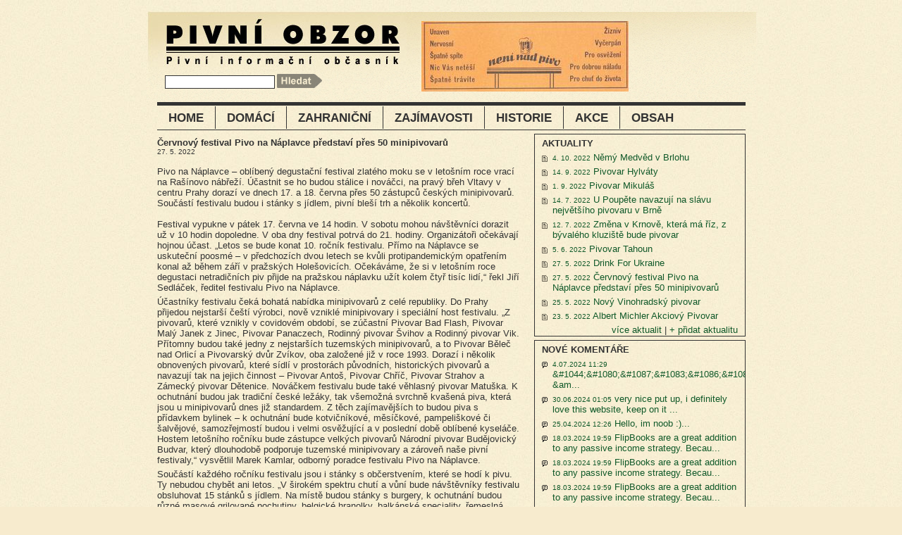

--- FILE ---
content_type: text/html; charset=iso-8859-2
request_url: http://www.pivniobzor.cz/aktuality/19011-cervnovy-festival-pivo-na-naplavce-predstavi-pres-50-minipivovaru/
body_size: 6861
content:
<!DOCTYPE html PUBLIC "-//W3C//DTD XHTML 1.0 Transitional//EN" "http://www.w3.org/TR/xhtml1/DTD/xhtml1-transitional.dtd"><html xmlns="http://www.w3.org/1999/xhtml"><head><link rel='alternate' type='application/rss+xml' title='Pivní obzor (novinky, RSS 0.91)' href='http://www.pivniobzor.cz/rss_novinky.php' /><link rel="stylesheet" type="text/css" media="screen" href="/themes/default/style.css" /> <!--[if lte IE 7]> <link rel="stylesheet" type="text/css" media="all" href="/themes/default/styleIE7.css" /> <![endif]--> <!--[if lte IE 6]> <link rel="stylesheet" type="text/css" media="all" href="/themes/default/styleIE6.css" /> <![endif]--> <link rel="stylesheet" type="text/css" media="print" href="/themes/default/print.css" /> <link rel="stylesheet" type="text/css" href="/themes/default/lightbox.css" media="screen" /><meta http-equiv="Content-Type" content="text/html; charset=iso-8859-2" /><meta name="Generator" content="RS Maxsoft (http://redakcni-system.maxsoft.cz)" /><meta name="description" content="Nějaký popis firmy" /><meta name="keywords" content="Několik, klíčových, slov" /><meta name="author" content="Maxsoft.cz - martin@maxsoft.cz"/><meta name="robots" content="index, follow" /><meta name="googlebot" content="index, follow" /><title>AKTUALITY - Pivní Obzor</title></head><body><a name="top" /><div id="container">   <div id="logo">   <h1 class="logopic"><a href="/" title="Pivní Obzor - homepage"><span></span>Pivní Obzor</a></h1>   </div>  <div id="topcontainer">   <div id="topimg">    <div id="top_menu_obal">     <div id="top_menu">     <div id="top_menu_items"></div><div id="top_menu_sform"><form name="searchform" action="/search/" method="post"><input type="hidden" name="op" value="Sendform" /><input type="hidden" name="send" value="1" /><input type="hidden" name="operator" value="OR" /><input  class="stext" type="text" name="stext" />&nbsp;<input class="buttonsearch" type="image" src="/themes/default/img/go.gif" value="Hledat" title="Hledat" /></form></div>     </div>    </div>   </div>  </div>   <div id="topbottom">   </div>   <div class="nodisplay">   <a href="#menu">Přejít na navigaci (přeskočit obsah)</a>   <hr />   </div><!-- Zacatek obsahu -->    <div id="all_content_container">
<script type='text/javascript'>
<!--//
function open_popup(url) {
mywin = window.open(url,"popup",'toolbar=0,location=0,directories=0,status=1,menubar=0,scrollbars=1,resizable=1,width=750,height=550,left=10,top=10');
mywin.focus()
}
//-->
</script>

<div id="content"><div id="module_container">
<div id="module_top2"><div id="module_title"><h2>AKTUALITY</h2></div></div><div id="content_std"><div class="obsah_text">
<strong>Červnový festival Pivo na Náplavce představí přes 50 minipivovarů</strong> <br /><span class="clanek_dat">27. 5. 2022</span><br /><br />Pivo na Náplavce &#8211; oblíbený degustační festival zlatého moku se v letošním roce vrací na Rašínovo nábřeží. Účastnit se ho budou stálice i nováčci, na pravý břeh Vltavy v centru Prahy dorazí ve dnech 17. a 18. června přes 50 zástupců českých minipivovarů. Součástí festivalu budou i stánky s jídlem, pivní bleší trh a několik koncertů.<br /><br /><p style="font-family: "Times New Roman"; font-size: medium;">Festival vypukne v pátek 17. června ve 14 hodin. V sobotu mohou návštěvníci dorazit už v 10 hodin dopoledne. V oba dny festival potrvá do 21. hodiny. Organizátoři očekávají hojnou účast. &#8222;Letos se bude konat 10. ročník festivalu. Přímo na Náplavce se uskuteční poosmé &#8211; v předchozích dvou letech se kvůli protipandemickým opatřením konal až během září v pražských Holešovicích. Očekáváme, že si v letošním roce degustaci netradičních piv přijde na pražskou náplavku užít kolem čtyř tisíc lidí,&#8220; řekl Jiří Sedláček, ředitel festivalu Pivo na Náplavce.</p><p style="font-family: "Times New Roman"; font-size: medium;">Účastníky festivalu čeká bohatá nabídka minipivovarů z celé republiky. Do Prahy přijedou nejstarší čeští výrobci, nově vzniklé minipivovary i speciální host festivalu. &#8222;Z pivovarů, které vznikly v covidovém období, se zúčastní Pivovar Bad Flash, Pivovar Malý Janek z Jinec, Pivovar Panaczech, Rodinný pivovar Švihov a Rodinný pivovar Vik. Přítomny budou také jedny z nejstarších tuzemských minipivovarů, a to Pivovar Běleč nad Orlicí a Pivovarský dvůr Zvíkov, oba založené již v roce 1993. Dorazí i několik obnovených pivovarů, které sídlí v prostorách původních, historických pivovarů a navazují tak na jejich činnost &#8211; Pivovar Antoš, Pivovar Chříč, Pivovar Strahov a Zámecký pivovar Dětenice. Nováčkem festivalu bude také věhlasný pivovar Matuška. K ochutnání budou jak tradiční české ležáky, tak všemožná svrchně kvašená piva, která jsou u minipivovarů dnes již standardem. Z těch zajímavějších to budou piva s přídavkem bylinek &#8211; k ochutnání bude kotvičníkové, měsíčkové, pampeliškové či šalvějové, samozřejmostí budou i velmi osvěžující a v poslední době oblíbené kyseláče. Hostem letošního ročníku bude zástupce velkých pivovarů Národní pivovar Budějovický Budvar, který dlouhodobě podporuje tuzemské minipivovary a zároveň naše pivní festivaly,&#8220; vysvětlil Marek Kamlar, odborný poradce festivalu Pivo na Náplavce.</p><p style="font-family: "Times New Roman"; font-size: medium;">Součástí každého ročníku festivalu jsou i stánky s občerstvením, které se hodí k pivu. Ty nebudou chybět ani letos. &#8222;V širokém spektru chutí a vůní bude návštěvníky festivalu obsluhovat 15 stánků s jídlem. Na místě budou stánky s burgery, k ochutnání budou různé masové grilované pochutiny, belgické hranolky, balkánské speciality, řemeslná pizza, kvalitní české uzeniny, francouzské klobásky, burgundští šneci, sýrové koule a mimo to i kvalitní káva,&#8220; vyjmenoval Jiří Sedláček.</p><p style="font-family: "Times New Roman"; font-size: medium;">Způsob degustace piv zůstává i pro letošní jubilejní ročník stejný. Během všech ročníků se pivo pije výhradně z degustačních sklenic &#8211; organizátoři se tak snaží zamezit zbytečnému odpadu v podobě plastových kelímků, a navíc pivo ze skla chutná lépe. Klasických půllitrů se návštěvníci festivalu ale nedočkají. &#8222;Pivo na Náplavce je degustačním festivalem, pít se tedy bude maximálně po třetinkách. Vstupné je zdarma. Podmínkou konzumace piva je koupě degustačního setu, který sestává z festivalového skleněného džbánku o objemu 0,3 l, degustační karty a tužky. Set bude stát 100 korun, senioři ho budou mít k dispozici za 70 korun a bude použitelný po oba dny konání festivalu. K pivu neodmyslitelně patří i pivní suvenýry a ani na našem festivalu nebudou chybět. Kromě těch, které budou nabízet jednotlivé pivovary, zde budete moci získat i suvenýry s logem festivalového piva, kterým pro letošní rok bude spodně kvašená polotmavá jedenáctka Vltavský hausbót, jejíž výroby se ujal nejoblíbenější pivovar minulého ročníku Pivovar Krum z Moravského Krumlova,&#8220; popsal Jiří Sedláček.</p><p style="font-family: "Times New Roman"; font-size: medium;">Festival Pivo na Náplavce není jen o pití piva a skvělé gastronomii, připraven je i bohatý kulturní program. &#8222;Každý festivalový den zahájí DJ Bruno Kässe. V pátek zahraje jazzová formace Appendixie a poté bluesoví ZVA 12-28 Band ze Slovenska. V sobotu pak vystoupí kubánsko-česká kapela Atarés a program zakončí soulová kapela Soul ožil. V sobotu od 10 do 14 hodin bude navíc součástí programu i Pivní bleší trh, kde si sběratelé budou moci doplnit sbírku etiket, tácků, zátek a dalších s pivem souvisejících propriet,&#8220; uzavřel Marek Kamlar.</p><p style="font-family: "Times New Roman"; font-size: medium;">Přihlášené pivovary:</p><p style="font-family: "Times New Roman"; font-size: medium;">Akciový pivovar Libertas (Úvaly)</p><p style="font-family: "Times New Roman"; font-size: medium;">Hákův parní pivovar (Mlékojedy)</p><p style="font-family: "Times New Roman"; font-size: medium;">Kašperskohorský pivovar (Kašperské Hory)</p><p style="font-family: "Times New Roman"; font-size: medium;">Lihovar a pivovar Blatná</p><p style="font-family: "Times New Roman"; font-size: medium;">Lucky Bastard (Brno)</p><p style="font-family: "Times New Roman"; font-size: medium;">MadCat (Kamenice)</p><p style="font-family: "Times New Roman"; font-size: medium;">Minipivovar Valášek (Vsetín)</p><p style="font-family: "Times New Roman"; font-size: medium;">Němý Medvěd (Mělník)</p><p style="font-family: "Times New Roman"; font-size: medium;">Pecký Pivovar (Pec pod Sněžkou)</p><p style="font-family: "Times New Roman"; font-size: medium;">Pivovar Antoš (Slaný)</p><p style="font-family: "Times New Roman"; font-size: medium;">Pivovar Bad Flash (Praha)</p><p style="font-family: "Times New Roman"; font-size: medium;">Pivovar Běleč nad Orlicí</p><p style="font-family: "Times New Roman"; font-size: medium;">Pivovar Bizon (Čižice)</p><p style="font-family: "Times New Roman"; font-size: medium;">Pivovar Čestmír (Brandýs nad Labem)</p><p style="font-family: "Times New Roman"; font-size: medium;">Pivovar Dráteník (Únanov)</p><p style="font-family: "Times New Roman"; font-size: medium;">Pivovar Garp (Bakov nad Jizerou)</p><p style="font-family: "Times New Roman"; font-size: medium;">Pivovar Horác (Jihlava)</p><p style="font-family: "Times New Roman"; font-size: medium;">Pivovar Chotoviny</p><p style="font-family: "Times New Roman"; font-size: medium;">Pivovar Chříč</p><p style="font-family: "Times New Roman"; font-size: medium;">Pivovar Kocour (Varnsdorf)</p><p style="font-family: "Times New Roman"; font-size: medium;">Pivovar Kolčavka (Praha)</p><p style="font-family: "Times New Roman"; font-size: medium;">Pivovar Krum (Moravský Krumlov)</p><p style="font-family: "Times New Roman"; font-size: medium;">Pivovar Ládví Cobolis (Praha)</p><p style="font-family: "Times New Roman"; font-size: medium;">Pivovar Malý Janek z Jinec (Jince)</p><p style="font-family: "Times New Roman"; font-size: medium;">Pivovar Matuška (Broumy)</p><p style="font-family: "Times New Roman"; font-size: medium;">Pivovar Mazák (Dolní Bojanovice)</p><p style="font-family: "Times New Roman"; font-size: medium;">Pivovar Nachmelená Opice (Krnov)</p><p style="font-family: "Times New Roman"; font-size: medium;">Pivovar Obora</p><p style="font-family: "Times New Roman"; font-size: medium;">Pivovar Ogar (Kunčice pod Ondřejníkem)</p><p style="font-family: "Times New Roman"; font-size: medium;">Pivovar Pacov</p><p style="font-family: "Times New Roman"; font-size: medium;">Pivovar Panaczech (Praha)</p><p style="font-family: "Times New Roman"; font-size: medium;">Pivovar Proud (Plzeň)</p><p style="font-family: "Times New Roman"; font-size: medium;">Pivovar Radouš a The Barn Beer co. (Druztová)</p><p style="font-family: "Times New Roman"; font-size: medium;">Pivovar Raven (Plzeň)</p><p style="font-family: "Times New Roman"; font-size: medium;">Pivovar Rudohor (Ostrov)</p><p style="font-family: "Times New Roman"; font-size: medium;">Pivovar Starokladno (Kladno)</p><p style="font-family: "Times New Roman"; font-size: medium;">Pivovar Strahov (Praha)</p><p style="font-family: "Times New Roman"; font-size: medium;">Pivovar Trilobit (Praha)</p><p style="font-family: "Times New Roman"; font-size: medium;">Pivovar U Černého medvěda (Jablonné nad Orlicí)</p><p style="font-family: "Times New Roman"; font-size: medium;">Pivovarský dvůr Zvíkov (Zvíkovské Podhradí)</p><p style="font-family: "Times New Roman"; font-size: medium;">Rodinný pivovar Švihov (Němčice)</p><p style="font-family: "Times New Roman"; font-size: medium;">Rodinný pivovar Vik (Praha)</p><p style="font-family: "Times New Roman"; font-size: medium;">Rodinný pivovar Zichovec (Louny)</p><p style="font-family: "Times New Roman"; font-size: medium;">Roudná sobě (Plzeň)</p><p style="font-family: "Times New Roman"; font-size: medium;">Sibeeria Brewery (Praha)</p><p style="font-family: "Times New Roman"; font-size: medium;">Slepý krtek (Ujkovice)</p><p style="font-family: "Times New Roman"; font-size: medium;">Šestajovický pivovar (Šestajovice)</p><p style="font-family: "Times New Roman"; font-size: medium;">Velkorakovský minipivovar (Raková u Konice)</p><p style="font-family: "Times New Roman"; font-size: medium;">Vinohradský pivovar (Praha)</p><p style="font-family: "Times New Roman"; font-size: medium;">Zámecký pivovar Dětenice</p><p style="font-family: "Times New Roman"; font-size: medium;">Zlatá kráva (Nepomuk)</p><p style="font-family: "Times New Roman"; font-size: medium;">Host festivalu: Národní pivovar Budějovický Budvar (České Budějovice)</p><p style="font-family: "Times New Roman"; font-size: medium;">Tisková zpráva organizátora</p>
 
</div>
</div></div>


<!-- Bloky na prave strane -->

<div id="rightcontainer">
   <div class="block_r">
   <div class="block_top_r">
    <div class="block_title_r">
      <h2>AKTUALITY</h2>
     </div>
    </div>
  <div class="block_obsah_r"><div class="block_novinky"><ul><li><h3><a href="/aktuality/19017-nemy-medved-v-brlohu/" title="zobrazit aktualitu - Němý Medvěd v Brlohu"><span class="clanek_dat">4. 10. 2022</span> Němý Medvěd v Brlohu</a></h3></li><li><h3><a href="/aktuality/19016-pivovar-hylvaty/" title="zobrazit aktualitu - Pivovar Hylváty"><span class="clanek_dat">14. 9. 2022</span> Pivovar Hylváty</a></h3></li><li><h3><a href="/aktuality/19015-pivovar-mikulas/" title="zobrazit aktualitu - Pivovar Mikuláš"><span class="clanek_dat">1. 9. 2022</span> Pivovar Mikuláš</a></h3></li><li><h3><a href="/aktuality/19014-u-poupete-navazuji-na-slavu-nejvetsiho-pivovaru-v-brne/" title="zobrazit aktualitu - U Poupěte navazují na slávu největšího pivovaru v Brně"><span class="clanek_dat">14. 7. 2022</span> U Poupěte navazují na slávu největšího pivovaru v Brně</a></h3></li><li><h3><a href="/aktuality/19013-zmena-v-krnove-ktera-ma-riz-z-byvaleho-kluziste-bude-pivovar-/" title="zobrazit aktualitu - Změna v Krnově, která má říz, z bývalého kluziště bude pivovar "><span class="clanek_dat">12. 7. 2022</span> Změna v Krnově, která má říz, z bývalého kluziště bude pivovar </a></h3></li><li><h3><a href="/aktuality/19012-pivovar-tahoun/" title="zobrazit aktualitu - Pivovar Tahoun"><span class="clanek_dat">5. 6. 2022</span> Pivovar Tahoun</a></h3></li><li><h3><a href="/aktuality/19010-drink-for-ukraine/" title="zobrazit aktualitu - Drink For Ukraine"><span class="clanek_dat">27. 5. 2022</span> Drink For Ukraine</a></h3></li><li><h3><a href="/aktuality/19011-cervnovy-festival-pivo-na-naplavce-predstavi-pres-50-minipivovaru/" title="zobrazit aktualitu - Červnový festival Pivo na Náplavce představí přes 50 minipivovarů"><span class="clanek_dat">27. 5. 2022</span> Červnový festival Pivo na Náplavce představí přes 50 minipivovarů</a></h3></li><li><h3><a href="/aktuality/19009-novy-vinohradsky-pivovar/" title="zobrazit aktualitu - Nový Vinohradský pivovar"><span class="clanek_dat">25. 5. 2022</span> Nový Vinohradský pivovar</a></h3></li><li><h3><a href="/aktuality/19008-albert-michler-akciovy-pivovar/" title="zobrazit aktualitu - Albert Michler Akciový Pivovar"><span class="clanek_dat">23. 5. 2022</span> Albert Michler Akciový Pivovar</a></h3></li></ul><div class="archiv_link"><a href="/aktuality/" title="více aktualit">více aktualit</a> | <a href="/aktuality-add/" title="přidat aktualitu">+ přidat aktualitu</a></div></div></div>
<div class="clear"></div>
</div>
   <div class="block_r">
   <div class="block_top_r">
    <div class="block_title_r">
      <h2>NOVÉ KOMENTÁŘE</h2>
     </div>
    </div>
  <div class="block_obsah_r"><div class="block_koment"><ul><li><a href="/clanky/2009-11-12-zamecky-pivovar-hartenberg/komentar/" title="Zobrazit komentáře článku - Zámecký pivovar Hartenberg"><span class="clanek_dat">4.07.2024 11:29</span> &amp;#1044;&amp;#1080;&amp;#1087;&amp;#1083;&amp;#1086;&amp;#1084; &am...</a></li><li><a href="/clanky/2010-12-14-volba-primatora/komentar/" title="Zobrazit komentáře článku - Volba Primátora"><span class="clanek_dat">30.06.2024 01:05</span> very nice put up, i definitely love this website, keep on it
...</a></li><li><a href="/clanky/2010-03-23--poddzbanske-stare-a-nove/komentar/" title="Zobrazit komentáře článku -  Poddžbánské staré a nové"><span class="clanek_dat">25.04.2024 12:26</span> Hello, im noob :)...</a></li><li><a href="/clanky/2009-01-24-na-bavorske-univerzitni-pude/komentar/" title="Zobrazit komentáře článku - Na bavorské univerzitní půdě."><span class="clanek_dat">18.03.2024 19:59</span> FlipBooks are a great addition 
to any passive income strategy. Becau...</a></li><li><a href="/clanky/2009-01-24-na-bavorske-univerzitni-pude/komentar/" title="Zobrazit komentáře článku - Na bavorské univerzitní půdě."><span class="clanek_dat">18.03.2024 19:59</span> FlipBooks are a great addition 
to any passive income strategy. Becau...</a></li><li><a href="/clanky/2009-01-24-na-bavorske-univerzitni-pude/komentar/" title="Zobrazit komentáře článku - Na bavorské univerzitní půdě."><span class="clanek_dat">18.03.2024 19:59</span> FlipBooks are a great addition 
to any passive income strategy. Becau...</a></li><li><a href="/clanky/2009-01-24-na-bavorske-univerzitni-pude/komentar/" title="Zobrazit komentáře článku - Na bavorské univerzitní půdě."><span class="clanek_dat">18.03.2024 19:59</span> FlipBooks are a great addition 
to any passive income strategy. Becau...</a></li><li><a href="/clanky/2009-11-12-zamecky-pivovar-hartenberg/komentar/" title="Zobrazit komentáře článku - Zámecký pivovar Hartenberg"><span class="clanek_dat">14.03.2024 20:29</span> Jak by se dala zjisti pravost etikety ?
nedavno jsem jednu sehnal ale...</a></li><li><a href="/clanky/2009-01-24-na-bavorske-univerzitni-pude/komentar/" title="Zobrazit komentáře článku - Na bavorské univerzitní půdě."><span class="clanek_dat">20.02.2024 12:17</span> &lt;Insane&gt;Hack] Unique A.I. App Makes Us $635/Day 
 
https://www...</a></li><li><a href="/clanky/2013-06-21-pivni-video-2013/komentar/" title="Zobrazit komentáře článku - Pivní video 2013"><span class="clanek_dat">9.02.2024 17:19</span> https://labradoriki.ru/...</a></li></ul></div></div>
<div class="clear"></div>
</div>
    <div class="block_banner_r">
     <img width="300" height="225" title="P9260061" alt="P9260061" src="/editor_xinha/plugins/ExtendedFileManager/../../../img/clanky_next/P9260061.JPG" complete="true" /><img width="300" height="235" title="155_5569" alt="155_5569" src="/editor_xinha/plugins/ExtendedFileManager/../../../img/clanky_next/155_5569.JPG" complete="true" /><img width="300" height="225" title="IMG_0059_2" alt="IMG_0059_2" src="/editor_xinha/plugins/ExtendedFileManager/../../../img/clanky_next/IMG_0059_2.JPG" complete="true" /><img width="300" height="225" title="IMG_2833_1" alt="IMG_2833_1" src="/editor_xinha/plugins/ExtendedFileManager/../../../img/clanky_next/IMG_2833_1.JPG" complete="true" /><img width="300" height="235" title="IMG_4907" alt="IMG_4907" src="/editor_xinha/plugins/ExtendedFileManager/../../../img/clanky_next/IMG_4907.JPG" complete="true" /><img width="300" height="235" title="IMG_5441_1" alt="IMG_5441_1" src="/editor_xinha/plugins/ExtendedFileManager/../../../img/clanky_next/IMG_5441_1.JPG" complete="true" /><img width="300" height="225" title="IMG_8356_1" alt="IMG_8356_1" src="/editor_xinha/plugins/ExtendedFileManager/../../../img/clanky_next/IMG_8356_1.JPG" complete="true" /><img width="300" height="225" title="P4250084_1" alt="P4250084_1" src="/editor_xinha/plugins/ExtendedFileManager/../../../img/clanky_next/P4250084_1.JPG" complete="true" /><img width="300" height="225" title="P1300088" alt="P1300088" src="/editor_xinha/plugins/ExtendedFileManager/../../../img/clanky_next/P1300088.JPG" complete="true" />
    </div>
</div>


<!-- Bloky na prave strane konec -->

<div class="end_line"></div>
<!-- Horizontalni menu --><a name="menu" /><div class="nodisplay"><hr /><h2>Základní navigace</h2><a href="#top">Přejít na obsah (přeskočit nahoru)</a></div><div class="horizontal_menu_obal"><div class="horizontal_menu"><div class="horizontal_menu_l"><ul class="horizontal_menu_ul"><li class="horizontal_menu_item"><a href="http://www.pivniobzor.cz" title="HOME" >HOME</a></li><li class="horizontal_menu_item"><a href="/clanky-kategorie/domaci/" title="DOMÁCÍ">DOMÁCÍ</a></li><li class="horizontal_menu_item"><a href="/clanky-kategorie/zahranicni/" title="ZAHRANIČNÍ">ZAHRANIČNÍ</a></li><li class="horizontal_menu_item"><a href="/clanky-kategorie/zajimavosti/" title="ZAJÍMAVOSTI">ZAJÍMAVOSTI</a></li><li class="horizontal_menu_item"><a href="/clanky-kategorie/historie/" title="HISTORIE">HISTORIE</a></li><li class="horizontal_menu_item"><a href="/akce/" title="AKCE">AKCE</a></li><li class="horizontal_menu_item_last"><a href="/obsah/obsah/" title="OBSAH">OBSAH</a></li></ul></div><div class="clear"></div></div>

</div><!-- Horizontalni menu konec -->  </div>  <div class="clear"></div>  <!-- Konec obsahu -->    <!-- TOPList.cz -->    <script type='text/javascript'>    <!-- <![CDATA[    document.write ('<img src="http://www.toplist.cz/dot.asp?id=806310&http='+escape(document.referrer)+'&wi='+escape(window.screen.width)+'&he='+escape(window.screen.height)+'&cd='+escape(window.screen.colorDepth)+'&t='+escape(document.title)+'" width=1 height=1 border=0 alt="TOPlist">');     //]]> -->    </script>    <noscript>    <div><a href='http://www.toplist.cz'><img src="http://www.toplist.cz/dot.asp?id=806310" style='border: 0; width: 1px; height: 1px' alt='' /></a></div>    </noscript>    <!-- TOPList.cz - konec -->        <!-- Google-analytics -->    <script src="http://www.google-analytics.com/urchin.js" type="text/javascript"></script>    <script type="text/javascript">    _uacct = "UA-2011605-5";        var len = _uOsr.length;    _uOsr[len]="volny.cz";      _uOkw[len]="search";    _uOsr[len+1]="centrum.cz";    _uOkw[len+1]="q";    _uOsr[len+2]="jyxo.cz";       _uOkw[len+2]="s";    _uOsr[len+3]="atlas.cz";      _uOkw[len+3]="q";    _uOsr[len+4]="zoohoo.cz";     _uOkw[len+4]="q";    _uOsr[len+5]="tiscali.cz";    _uOkw[len+5]="query";    _uOsr[len+6]="1.cz";          _uOkw[len+6]="q";    _uOsr[len+7]="seznam.cz";     _uOkw[len+7]="w";    urchinTracker();    </script>    <!-- Google-analytics - konec -->      <div id="info">
  <img width="294" height="100" title="skenovat0001_1" alt="skenovat0001_1" src="http://www.pivniobzor.cz/img/clanky_next/skenovat0001_1.jpg" complete="true" complete="true" /> 
</div><hr class="nodisplay" />   <div id="bottom">   <div class="horizontal_menu_bottom"> | <span class="horizontal_menu_bottom_item"><a href="/fotogalerie/" title="Fotogalerie">Fotogalerie</a></span> | <span class="horizontal_menu_bottom_item"><a href="/kontakt/" title="Kontakt">Kontakt</a></span> | </div>

    <div id="bottomtext"><strong>&copy; Pivní Obzor  2007 - 2026</strong> | Provozováno na <a class="abottom" href="http://redakcni-system.maxsoft.cz" target="_blank" title="redakční systém RS Maxsoft"><strong>RS MAXSOFT</strong></a></div>   </div><hr class="nodisplay" /> </div> </div></body></html>

--- FILE ---
content_type: text/css
request_url: http://www.pivniobzor.cz/themes/default/style.css
body_size: 5495
content:
body {
  margin: 15px 0 0 0;
  color: #333333;
	font-size: small; 
  font-family: Verdana, Arial, Helvetica, sans-serif; 
  text-align: center; 
  background-image:url(img/bg.jpg);
  background-color: #F7EBCE;
  /*background-image:url(img/bg1.jpg); background-repeat:repeat-x; 
  background-color:#105929; */
  /*svetla varianta
  background-color:#A8C256; 
  _background-color:#A5BE52;*/
  }
.clear {
  clear:both;
  width:1px;
  height:1px;
  overflow:hidden;
  }
.clear_left {
  clear:both;
  float:left;
  width:700px;
  height:1px;
  border-bottom: 1px solid #333333;
  }
.nodisplay {
  display:none;
  }  
p {
 margin: 0 0 5px 0;
  }
img {
  border:0;
  } 
hr {
  padding: 0;
  color: #F7EBCE; 
  background: #F7EBCE;
  border:0; 
  border-bottom: solid #000 1px; 
  }  
h1{
  padding: 0px;
  margin: 0px;
	font-size: 15pt; 
  }
#module_title h1 {
  padding: 0px;
  margin: 0px;
	font-size: 10pt;
  font-weight:bold; 
  }
#module_title1 h1 {
  padding: 0px;
  margin: 0px;
	font-size: 10pt;
  font-weight:bold; 
  } 
#module_title h2 {
  padding: 0px;
  margin: 0px;
  font-family: "Bodoni CE", "Times New Roman", "Times CE", Symbol, serif; 
	font-size: 17pt;
  font-weight:normal; 
  }
#module_title1 h2 {
  padding: 0px;
  margin: 0px;
  font-family: "Bodoni CE", "Times New Roman", "Times CE", Symbol, serif; 
	font-size: 15pt;
  font-weight:bold; 
  }  
h2{
  padding: 0px;
  margin: 0px;
  }
h3{
  margin:0;
  padding:0;
  font-family: Helvetica, sans-serif; 
	font-size: 11pt;
  color: #105929;
  }
h4{
  padding: 0;
  margin: 0;
	font-size: small;
  }
h5{
  margin:0;
  padding:0;
	font-size: small; 
  }
a:link {
  text-decoration:  none;
  color: #105929;
    }
a:active {
  text-decoration:  none;
  }
a:visited {
  text-decoration:  none;
  color: #105929;
  }
a:hover  {
  text-decoration: underline;
  color: #105929;
  }
    .icons		{
       float: left; 
       width: 68px;
       MARGIN: 1px 0 0 0; 

}
    .imgicons		{
       float: right; 

}
/*.menu ul {
  list-style: none none outside; margin: 0px; padding: 0px;
	}
.menu ul .sel_item a {
  font-weight:bold;
  color:#000;
	}*/
.menu ul {
  list-style: none none outside; margin: 0 0 2px 2px; padding: 0;
	}
.menu li		{
  width:229px;
  height:25px;
  line-height:25px;
  }
.menu li a:link, .menu li a:visited	{
  display: block;
  width:229px;
  height:25px;
  padding-left: 15px;
  text-decoration:  none;
  font-family: Verdana, sans-serif;
  color: #333333;
  font-weight:bold;
  border-top: 1px solid  #333333;
  }
.menu li a:hover	{
  display: block;
  width:229px;
  height:25px;
  padding-left: 15px;
  text-decoration:  none;
  font-family: Verdana, sans-serif;
  color: #FFF;
  font-weight:bold;
  background-color: #333333;
  border-top: 1px solid  #333333;
  }
.menu li.sel_item a:link, .menu li.sel_item a:visited	{
  display: block;
  width:229px;
  height:25px;
  padding-left: 15px;
  text-decoration:  none;
  font-family: Verdana, sans-serif;
  color: #FFF;
  font-weight:bold;
  background-color: #333333;
  border-top: 1px solid  #333333;
  }
.menu li.sel_item a:hover	{
  display: block;
  width:229px;
  height:25px;
  padding-left: 15px;
  text-decoration:  none;
  font-family: Verdana, sans-serif;
  color: #FFF;
  font-weight:bold;
  background-color: #333333;
  border-top: 1px solid  #333333;
  }
	/*
.menu ul {
	list-style: none;
	margin: 0;
	padding: 0;
	padding-left: 10px;
  font-weight: bold;
	}
.menu {
	width: 180px;
  font-family: Verdana, Arial, Helvetica, sans-serif; 
	margin: 0px;
	}
.menu li a {
	height: 32px;
  height: 24px;
	text-decoration: none;
	}
.menu li a:link, .menu li a:visited {
	color: #fff;
	display: block;
	background: url(img/menu2.gif);
	padding: 8px 0 0 10px;
  text-decoration:  none;
	}
.menu li a:hover {
	color: #283A50;
	background: url(img/menu2.gif) 0 -32px;
	padding: 8px 0 0 10px;
	}
.menu li a:active {
	color: #283A50;
	background: url(img/menu2.gif) 0 -64px;
	padding: 8px 0 0 10px;
	}
	*/
.menu1 ul {
  position:relative; left:-22px; top:-10px;
  margin-bottom:0;
	}
	/*
.menu1 ul {
	list-style: square;
	margin: 0;
	padding: 0;
	padding-left: 20px;
  font-weight: normal;
	}
.menu1 {
	width: 180px;
	font-size: x-small;
  font-family: Verdana, Arial, Helvetica, sans-serif;
	margin: 0px;
	}
.menu1 li a {
	height: 32px;
  height: 18px;
	text-decoration: none;
	}
.menu1 li a:link, .menu1 li a:visited {
  font-weight: bold;
	color: #CE1808;
	display: block;
	background: url(img/menu1.gif);
	padding: 5px 0 0 36px;
  text-decoration:  none;
	}
.menu1 li a:hover {
  font-weight: bold;
	color: #333333;
	background: url(img/menu1.gif) 0 -24px;
	padding: 5px 0 0 36px;
	}
.menu1 li a:active {
  font-weight: bold;
	color: #CE1808;
	background: url(img/menu1.gif) 0 -48px;
	padding: 5px 0 0 36px;
	}
	*/
fieldset{
  margin:0;
  margin-bottom:5px;
  padding-left:10px;
  border-right: #333333 1px solid; 
  padding-right: 5px; 
  border-top: #333333 1px solid; 
  padding-left: 5px; 
  padding-bottom: 5px; 
  border-left: #333333 1px solid; 
  padding-top: 5px; 
  border-bottom: #333333 1px solid
  }
legend{
  color: #333333;
  }
.ulblock{
  margin:5px 0 0 0;
  padding:0; 
  list-style: none; 
} 
.ulblock li {
  padding-left: 15px; 
  padding-bottom: 5px; 
  background: url(img/li_koment.gif) no-repeat 0 5px; 
}
#banner {
	margin: 0;
	border-bottom: #ffffff 1px solid;
	}
#container {
  text-align: left;
  background-color: #F7EBCE;
	width: 865px;
	margin: 0 auto 0 auto;
  border: 0;
  background-image:url(img/bg_content.jpg);  
	}
#topcontainer		{
	margin: 0;
  width: 865px;
  height: 130px;
  /*border: 1px solid #C0C0C0;*/
  }
#logo		{
  position: absolute; 
  top:15px;
	margin: 0;
  width: 369px; 
  }
#logo .logopic 
{ 
width: 369px; 
height: 83px; 
position: relative; 
border: 0;
} 
#logo .logopic span		{
  background:url("img/top_logo.jpg") no-repeat; 
  position: absolute; 
  width: 100%; 
  height: 100%;
  cursor:pointer;
  cursor: hand;
  }
#topimg		{
	margin: 0;
  width: 865px;
  background:url("img/top_img.jpg") no-repeat;width:865px;height:130px;
  /*border: 1px solid #C0C0C0;*/
  }
#info {
  position: absolute; top: 30px;
	width:468px; 
	height:100px; 
  margin-left: 367px; 
	font-size: 10pt; 
  z-index:1;
  /*border: 1px solid  #333333;*/
  }
#top_menu_obal	{
	clear: both;
  width:270px;
  margin: 0 0 0 24px;
  }
#top_menu	{
  float: left;
  }
#top_menu form	{
  margin: 0;
  padding:0;
	font-size: 8pt; 
  }
#top_menu_items	{
  float: left;
  margin:0;
	font-size: 8pt; 
  } 
#top_menu_sform {
  margin: 85px 0 0 2px;
  padding:0;
  } 
#topbottom		{
	margin: 0 auto 0 auto;
  height:34px;
  width:835px;
	clear: both;
  border-top: 5px solid  #333333;
  border-bottom: 1px solid  #333333;
  }
.horizontal_menu_obal	{
  height:34px;
  position: absolute; top: 152px;
  text-align:center;
  z-index:1;
  /*border: 1px solid #C0C0C0;*/
  }
.horizontal_menu_obal_l	{ /* pro layout s bloky vlevo a vlevo i vpravo */
  height:34px;
  position: absolute; top: 152px;
  text-align:center;
	margin-left: -265px;
  }
.horizontal_menu		{
  width: 685px;
	clear: both;
	margin: 0;
  /*font-family: "Bodoni CE", "Times New Roman", "Times CE", Symbol, serif; */
  font-family: Verdana, sans-serif; 
  font-size:13pt;
  font-weight:bold;
  }
.horizontal_menu_l		{
  float: left;
  }
.horizontal_menu_r		{
  float: right;
  }
.horizontal_menu_ul		{
  list-style: none none outside; margin: 0px; padding: 0px;
  }
.horizontal_menu_ul li		{
  display: inline;
  height:34px;
  }
.horizontal_menu_ul li.horizontal_menu_item a:link, .horizontal_menu_ul li.horizontal_menu_item a:visited	{
  display: inline;
  height:34px;
  padding: 6px 16px 6px 16px;
  line-height:31px;
  text-decoration:  none;
  color: #333333;
  font-weight:bold;
  border-right: 1px solid  #333333;
  }
.horizontal_menu_ul li.horizontal_menu_item a:hover	{
  display: inline;
  height:34px;
  padding: 6px 16px 6px 16px;
  line-height:31px;
  text-decoration:  none;
  color: #fff;
  background-color: #333333;
  font-weight:bold;
  border-right: 1px solid  #333333;
  }
.horizontal_menu_ul li.horizontal_menu_item_last a:link, .horizontal_menu_ul li.horizontal_menu_item_last a:visited	{
  display: inline;
  height:34px;
  padding: 6px 16px 6px 16px;
  line-height:31px;
  text-decoration:  none;
  color: #333333;
  font-weight:bold;
  }
.horizontal_menu_ul li.horizontal_menu_item_last a:hover	{
  display: inline;
  height:34px;
  padding: 6px 16px 6px 16px;
  line-height:31px;
  text-decoration:  none;
  color: #fff;
  background-color: #333333;
  font-weight:bold;
  }
.horizontal_menu_ul li.sel_horizontal_menu_item a:link, .horizontal_menu_ul li.sel_horizontal_menu_item a:visited	{
  display: inline;
  height:34px;
  padding: 6px 16px 6px 16px;
  line-height:31px;
  text-decoration:  none;
  color: #fff;
  background-color: #333333;
  font-weight:bold;
  border-right: 1px solid  #333333;
  }
/*.horizontal_menu_ul li.sel_horizontal_menu_item a:hover	{
  display: inline;
  height:34px;
  padding: 6px 7px 6px 7px;
  line-height:31px;
  text-decoration:  none;
  color: #333333;
  background-color: #F7EBD6;
  font-weight:bold;
  border-right: 1px solid  #333333;
  }*/
#topcontent		{
  padding-top:10px;
  padding-left:10px;
  padding-right:15px;
  }
#all_content_container		{	
  width: 835px;
	overflow: hidden;
  margin: 0 15px 0 15px; 
  }
#sidebar-a {
	float: left;
	width: 250px;
	margin-left: -264px;
	_margin-left: -132px;
	padding: 5px 0 10px 0;
	}

.block { 
  margin-top: 0px; 
  width: 100%;
  margin-bottom: 5px; 
  border: 1px solid #333333;
  }

.block_r { 
  margin: 0; 
  width: 298px;
  margin-bottom: 5px;
  border: 1px solid #333333;
  }

.block_t {
	float: left;
  width: 100%;
  margin: 5px 0 10px 0;  
  }
.block_d {
	float: left;
  width: 100%;
  margin-top: 15px;
  }
.block_menu { 
  margin: 0 0 5px 0; 
  border: 1px solid #333333;
  }
.block_search { 
  margin: 0px 0 5px 5px; 
  /*background-color: #F7F7EF;
  border: 1px solid #E7E7E7;*/
  }
.menu_bottom { 
  }
.block_top {
  }
.block_t_top {
  width: 100%;
  border-bottom: 1px solid #333333;
  /*margin-bottom: 10px;*/
  }
.block_top_r {
	/*Pro vicesloupcovy layout*/
  }
.block_title {
  /*font-family: "Bodoni CE", "Times New Roman", "Times CE", Symbol, serif; */
  padding: 5px 0 0 10px; 
  color: #333333;
  } 
.block_title_l {
  /*font-family: "Bodoni CE", "Times New Roman", "Times CE", Symbol, serif; */
  padding: 5px 0 0 10px; 
  color: #333333;
  } 
.block_title_r {
  /*font-family: "Bodoni CE", "Times New Roman", "Times CE", Symbol, serif; */
  padding: 5px 0 0 10px; 
  color: #333333;
  } 
.block_title_menu {
  /*font-family: "Bodoni CE", "Times New Roman", "Times CE", Symbol, serif; */
  padding: 0 0 0 10px; 
  height:25px;
  line-height:25px;
  color: #333333;
  } 
.block_title h2, .block_title_l h2, .block_title_r h2, .block_title_menu h2{
  padding: 0px;
  margin: 0px;
  /*font-family: Helvetica, sans-serif; */
  font-family: Verdana, sans-serif; 
	font-size: 10pt;
  font-weight:bold; 
  }
.block_t_title {
  /*font-family: "Bodoni CE", "Times New Roman", "Times CE", Symbol, serif; */
  padding: 2px 0 0 5px; 
  color: #333333;
	font-size: 16pt;
  }
.block_t_title h2{
	font-size: 17pt;
  font-weight:normal; 
  }
.block_obsah_l {
	padding: 0 10px 10px 10px;
	}
.block_obsah_r {
	padding: 0 10px 10px 10px;
	}
.block_t_obsah {
	padding: 10px 0 0 0;
	}
.block_hl_obsah {
	}
.block_private_content {
	padding-bottom: 10px;
	padding-right: 10px;
	padding-left: 10px;
	}
.block_t_private_content {
	padding-bottom: 10px;
	}
.block_banner_r {
  margin-top:0;
	}
.block_banner_r img {
  border:0;
  margin-bottom:5px;
	}
.block_banner_l {
  margin-top:0;
	}
.block_banner_l img {
  border:0;
  margin-bottom:5px;
	}
.block_novinky ul {
  margin:5px 0 0 0;
  padding:0; 
  list-style: none; 
	}
.block_novinky h3 {
  margin:0;
  padding:0;
  font-family: Verdana, sans-serif; 
	font-size: small;
	font-weight:normal;
  color: #105929;
	}
.block_novinky li {
  padding-left: 15px; 
  padding-bottom: 5px; 
  background: url(img/li_novinky.gif) no-repeat 0 5px; 
}
.block_koment ul {
  margin:5px 0 0 0;
  padding:0; 
  list-style: none; 
	}
.block_koment h3 {
  margin:0;
  padding:0;
  font-family: Verdana, sans-serif; 
	font-size: small;
	font-weight:normal;
  color: #105929;
	}
.block_koment li {
  padding-left: 15px; 
  padding-bottom: 5px; 
  background: url(img/li_koment.gif) no-repeat 0 5px; 
}
#rightcontainer {
	/*Pro vicesloupcovy layout*/
	float: right;
  width: 300px;
	margin: 0;
	padding: 5px 0 5px 0;
	}
#content {
	/*Pro celosloupcovy - layout*/
	margin: 0;
	padding: 0px;
  width:835px;
	}
#content_sleft {
	/*Pro sloupec s bloky vlevo - layout*/
  width: 570px;
  padding-left: 265px;
  /*border: 1px solid #333333000;*/
	}
#module_std {
	float: right;
  width:100%;
	margin: 0;
	padding: 0px;
	padding-left: 0px;
	}
#content_std {
	padding: 10px 0 10px 0;
	}
#module_sleft {
	float: left;
  width:100%;
	margin: 0;
	padding: 0px;
	padding-left: 0px;
	padding-bottom: 10px;
	}
#module_container {
	/*Pro sloupec s bloky vpravo - layout*/
	float: left;
  width: 520px;
	margin: 0;
	padding: 0px;
  /*border: 1px solid #333333000;*/
	}
#module_container_lr {
	/*Pro sloupec s bloky vpravo i vlevo - layout obaluje container sleft a right sidebar*/
	float: right;
  width: 490px;
	margin: 0;
	padding: 0px;
  /*border: 1px solid #333333000;*/
	}
#module_container_sleft {
	/*Pro sloupec s bloky vpravo i vlevo - layout*/
	float: left;
  width: 295px;
	margin: 0;
	padding: 0px;
  /*border: 1px solid #333333000;*/
	}
#module_top {
	display:none;
  width: 100%;
  border-bottom: 1px solid #333333;
  background-position: bottom left;
  }
#module_top2 {
	display:none;
	/*Pro vicesloupcovy layout*/
  width: 100%;
	clear: both;
  border-bottom: 1px solid #333333;
  background-position: bottom left;
  }
#module_top3 {
	display:none;
	/*Jen pro modul uvod na dpis poslednich clanku*/
	clear: both;
  border-bottom: 1px solid #333333;
  background-position: bottom left;
  margin-bottom: 5px; 
  }
#module_title {
  padding: 2px 0 0 5px; 
  color: #333333;
  }
#module_title1 {
	/*Jen pro modul uvod na dpis poslednich clanku*/
  padding: 2px 0 0 5px; 
  color: #333333;
  }
.obsah_line {
  margin-top: 20px;
  margin-bottom: 10px;
  /*background:url("img/obsahline.gif") no-repeat;width:400px;height:7px;*/
	}
.obsah_item {
  margin-bottom: 10px;
	}
/*.block_obsah_line {
	clear: both;
  margin-top: 10px;
  margin-bottom: 5px;
  background:url("img/obsahline.gif") no-repeat;width:200px;height:7px;
	}*/
.end_line {
	clear: both;
	}
.obsah_img {
	float: left;
  margin: 0 2px 2px 0;
  padding: 2px;
  border: 1px solid #000;
	}
.block_img {
	float: left;
  margin: 0 2px 2px 0;
  padding: 2px;
  border: 1px solid #000;
	}
#obsah_kategory_menu {
	float: left;
  margin-bottom: 10px;
	}
.obsah_text {
	padding-right: 5px;
	padding-left: 0;
	}
.novinka_more {
	text-align: right;
	}
.novinka_more_top {
	text-align: right;
	padding-top: 5px;
	}
#novinky_box {
	}
#endtable {
	clear: both;
	}
td		{
  padding-top:5px;
  padding-bottom:5px;
  }
td.tdback		{
  background-color: #000;
  }
#module_popup {
	float: left;
  text-align: left;
	margin: 5px; 
	width: 97%;
	padding-left: 5px;
	padding-top: 5px;
	padding-right: 5px;
  background-color: #ffffff;
	}	
.newimg {
	float: left;
	margin: 0 5px 1px 0;
	padding: 2px;
  border: 1px solid  #000;
  }	
.newimg_hl {
	float: left;
	clear: both;
  }	
.galery_nazev {
  font-weight:bold;
	font-size: x-small; 
	padding-bottom: 5px;
	}	
.fotogalerie_in {
	margin-top: 10px;
	margin-bottom: 10px;
	padding: 10px;
  border: 1px solid  #333333;
		}	
.fotogalerie_in td {
 text-align:center;
		}	
.img_in {
	padding: 1px;
  border: 1px solid  #333333;
  }	
.imgpopis {
	font-size: x-small; 
	padding-bottom: 5px;
	}
.odsazeni1 {
  margin-left: 20px;
	}
.odsazeni2 {
  margin-left: 40px;
	}
.linepopup {
	clear: both;
  margin: 0px;
  margin-bottom: 10px;
  border-bottom: 1px solid  #333333;
	}
#bottom		{
	clear: both;
  width: 835px;
  text-align: left;
	margin: 0 auto 0 auto;
  border-top: 5px solid  #333333;
  }
.horizontal_menu_bottom		{
	clear: both;
	width:835px;
	margin: 15px auto 20px auto;
	text-align:center;
  font-size: small;
  color: #333333;
  }
.horizontal_menu_bottom	a:link, .horizontal_menu_bottom	a:visited	{
  color: #333333;
  font-weight:bold;
  }
#bottomtext	{
	margin: 0 0 10px 0;
  font-family: Verdana, Arial, Helvetica, sans-serif;
	font-size: x-small; 
	text-align:center;
  color: #333333;
  }
.abottom:link {
  text-decoration: underline;
  color: #333333;
  }
.abottom:active {
  text-decoration: underline;
  }
.abottom:visited {
  text-decoration: underline;
  color: #333333;
  }
.abottom:hover  {
  text-decoration:  none;
  color: #333333;
  }
.archiv_link { 
	float: right;
    }
  
/* FORMULARE */  
 

.loginformblock {
  text-align:center;
  }

form{
  margin:0;
  padding:0;
  padding-top:5px;
  padding-bottom:5px;
  }
.text {
  width:150px;
  } 
.povinne {
  margin: 5px 0 0 0;
  font-weight: bold;
  color: #FF9933;
  }   
 .w120{
  width:120px;
   } 
 .w100{
  width:100px;
   }  
 .w95{
  width:95px;
   }
 .w150{
  width:150px;
   }  
 .texta-koment {
  width:380px;
  height:50px;
   } 
 .texta-big {
  width:380px;
  height:150px;
   } 
 .texta-small {
  width:380px;
  height:50px;
   }  
#sform{
  margin:0 0 0 0;
  }  
 .stext {
  width:150px;
  border: 1px solid #333333;
  position:relative; top:-4px;
  } 
 .buttonsearch {
  width:64px;
  height:20px;
  margin-top:5px;
  }
 .oblast_checkeds {
  float:left;
  width:160px;
  font-size:x-small;
   }  
  .right_button {
   float:right;
   margin-right:150px;
   } 
  .right_button1 {
   float:right;
   margin-right:50px;
   } 
  
  
/* LISTING */ 
#num_active_listing { 
  font-weight: bold;
  color: #000;
    }   
.num_active_listing { 
  font-weight: bold;
  color: #000;
    }  
  		
 /* CLANKY */ 
 
#hlavni_clanek {
  padding: 5px;  
  border: 1px solid #333333;
  border-top: 0;
  }
 
#hlavni_clanek p {
  padding: 0;
  margin:0;
  }
#hlavni_clanek_txt {
  padding-left: 0; 
  padding-bottom: 5px; 
  font-weight: bold;
  color: #CE1808;
  }
.clanek_dat{
  padding-top: 5px; 
  padding-bottom: 5px; 
  font-family: Verdana, Arial, Helvetica, sans-serif;
  font-size: x-small;
  font-weight:normal;
    }
.kategorie:link, .kategorie:visited, .kategorie:hover {
  text-decoration: none;
  font-weight: bold;
  color: #666666;
    }
.vice{
  text-align: right;
    }
/*.newimg {
	float: left;
	margin-right: 5px;
	padding: 1px;
  border: 1px solid  #333333;
		}	*/
.newimg_left {
	float: left;
  margin: 0 5px 2px 0;
  padding: 2px;
  border: 1px solid #333333;
		}	
.newimg_right {
	/*float: right;*/
	float: left;
  margin: 0 5px 2px 0;
  padding: 2px;
  border: 1px solid #333333;
		}		
.new {
	float: left;
  width: 100%;
	margin-bottom: 10px;
	padding-bottom: 10px;
  border-bottom: 0px solid  #333333;
		}	
 
.new p {
  padding: 0;
  margin:0;
  }		
#komentare {
	margin-top: 10px;
	margin-bottom: 10px;
	padding: 10px;
  border: 1px solid  #333333;
		}	
#clanky_listing { 
	float: left;
  width: 100%;
  margin-top: 1px;
  margin-bottom: 1px;
    }
#clanky_listing_archiv { 
	float: left;
  width: 100%;
  margin-top: 1px;
  margin-bottom: 1px;
  text-align:center;
    }
	/*Pro vicesloupcovy layout*/
#clanky_listing2 { 
	float: left;
  width: 380px;
  margin-top: 20px;
  margin-bottom: 20px;
  border-bottom: 1px solid  #333333;
  border-top: 1px solid  #333333;
  padding: 2px;
    }
#clanky_novejsi {
	float: left;
	padding:2px;
  background-color: #000;
	font-weight:bold;
		}	
#clanky_starsi {
	float: right;
	padding:2px;
  background-color: #000;
	text-align:right;
	font-weight:bold;
		}	
a.clanky_listing_link:link, a.clanky_listing_link:visited, a.clanky_listing_link:hover {
	color: #fff;
  text-decoration: none;
  }
#souvisejici_clanky {
  margin-bottom: 10px;
	padding: 10px;
  border: 1px solid #333333;
	}	
#anketa_clanky {
  margin-bottom: 10px;
	padding: 10px;
  border: 1px solid #333333;
	}	
.informace_clanek {
	}	
.informace_clanek_hodnoceni {
  text-align:center;
	}	

  		
 /* KOMENTARE - GUESTBOOK */ 
#koment_form  {
  padding: 5px;
  border: 1px solid  #333333;
  background-color: #F7EBD6;
  margin-bottom: 10px;
  color:#333333;
}
#koment_form  table{
}
#koment_form img  {
  border: 1px solid  #333333;
}
a.koment_form_link:link, a.koment_form_link:visited, a.koment_form_link:hover {
	color: #333333;
  text-decoration: underline;
}
.koment_head { 
  margin-top: 5px;
  border-left: 1px solid  #333333;
  border-top: 1px solid  #333333;
  border-right: 1px solid  #333333;
  padding: 5px 5px 5px 5px;
  background-color:#fff;
     }
.koment { 
  padding: 10px;
  padding-top: 5px;
  border-left: 1px solid  #333333;
  border-bottom: 1px solid  #333333;
  border-right: 1px solid  #333333;
  background-color:#fff;
  color:#666666;
     }
#koment_listing { 
  margin-top: 20px;
  margin-bottom: 20px;
  border-bottom: 1px solid  #333333;
  padding: 2px;
    }
input.text  {
  width : 120px;
  border: 1px solid #333333;
     }
input.textcaptcha  {
  width : 100px;
  border: 1px solid #333333;
     }
input.text-medium  {
  width : 200px;
  border: 1px solid #333333;
     }
textarea.texta  {
  width : 320px;
  height : 50px;
  border: 1px solid #333333;
     }
.button_zpravaadd  {
 width:150px;
 margin:20px 0 0 120px;
     }

/*AKCE*/

#add_inzer {
  width:100%;
  text-align:right;
  line-height:15px;
    }
#add_inzer a{
  font-weight:bold;
    }  
#add_inzer a:link{
  font-weight:bold;
    }  
#add_inzer a:visited{
  font-weight:bold;
    }    
#add_inzer img {
  margin:0 5px 0 15px;
    }  	
#search_form{margin: 0 0 0 0;border: 1px solid #333333;}
#search_form legend{color: #333333; font-weight:bold;}

#search_form .left_side{float:left;width:46%}
#search_form .right_side{float:right;width:52%}
#search_form label.first{float:left;width:110px;text-align:right;}
#search_form .right_side label.first{width:120px}	
#search_form legend{font-weight:normal}
#search_form .form-box{padding:2px 0 4px 0}
#search_form .row{margin:1px 0;padding:2px 0;font-size:95%}
#search_form .row_bottom{margin:1px 0;padding:20px 0;font-size:95%}
#search_form .row_button{margin:1px 0;clear:left;}
#search_form .row-ellg{background-color:#DEEFE3}
#search_form label{float:none;display:inline;clear:none;border-bottom:none;width:auto}
#search_form .right-col label.first{width:120px}
#search_form label.in-line{margin-right:0}
#search_form .help-text{margin:2px 0 0 86px;display:block;color:#a0a0a0}
#search_form input.submit{font-size:90%}
#search_form input.reset-top{float: left;width:70px;margin-right:20px;font-size:90%;font-weight:bold}
#search_form input.submit-top{float: left;font-size:90%;font-weight:bold;}
#search_form input.submit-top_p{float: left;font-size:90%;margin-left: 200px;font-weight:bold;}
#search_form .detail-top{float: left;margin:2px 70px 0 0; width:180px;}
#search_form input.submit-bottom{float: left;font-size:90%;font-weight:bold}
#search_form .detail-bottom{float: left;margin:2px 60px 0 360px;_margin-left: 180px;}
#search_form .inside{padding-left:85px}
#search_form #ext-cont .row{margin:0}
#search_form .extended{margin-top:1em}
#search_form .extended #ext-link{padding:0 22px 2px 0;_height:1px;font-weight:bold}
#search_form .extended #ext-link.show{background:url(http://im.sauto.cz/sauto/arr_show.gif) no-repeat 100% 1px}
#search_form .extended #ext-link.hide{background:url(http://im.sauto.cz/sauto/arr_hide.gif) no-repeat 100% 1px}
#search_form .extended#title-equip{margin:2em 0}
#search_form .extended #equip-list div div{width:31%;float:left;margin:0.2em 3px 0.2em 5px;_margin:0 3px 0 5px;font-size:85%}
#search_form .extended #equip-list label{float:none;display:inline;clear:none;border-bottom:none;width:auto}		 

/*KATALOG*/
.katalogmenu{
	list-style: none; 
  padding: 0;
  margin:0;
  margin-top:1px;
  }
.katalogmenu li{
  padding-top: 5px;
  }
    .items_place {
			float: left;
			width:100%; 
     	border-top: 1px solid  #333;
     	border-bottom: 1px solid  #333;
     	margin-bottom: 10px;
     	_margin-bottom: 0;
      padding-top: 10px;
      padding-bottom: 10px;
     }
    .items_place_akce {
			float: left;
			width:100%; 
     	margin-bottom: 10px;
     	_margin-bottom: 0;
      padding-top: 10px;
      padding-bottom: 10px;
     }
    .cesta_aktualkat {
      margin: 5px 0 0 0; 
      padding: 5px;
     	border-bottom: 1px solid  #000;
     }
    .filter_form { 
      /*background:#000;
     	border: 1px solid  #E7E7E7;*/
     }
    .filter_form_akce { 
			float: left;
      background:#F7F7EF;
     	border: 1px solid  #E7E7E7;
      margin: 5px 0 5px 0;
     }
    .items_block { 
			width: 171px;
			_width: 169px;
      background-color: #F7F7EF;
      padding: 0 0 0 12px;
      margin: 0;
      
     }
    .items { 
			float: left;
			width: 508px;
			_width: 510px;
      margin-bottom: 3px;
      padding: 5px;
     	border-bottom: 1px solid  #333;
     }
    .items h1{
	    font-size: 15pt; 
     }
    .items_1 { 
			float: left;
			width: 50%;
      margin-bottom: 3px;
     	border-right: 1px solid  #333;
      padding: 5px;
      
     }
    .items_2 { 
			float: right;
			width: 46%;
      margin-bottom: 3px;
      padding: 5px;
      
     }
    .clear {
	   CLEAR: both; OVERFLOW: hidden; WIDTH: 1px; HEIGHT: 1px
     }
    .topitems_1 { 
			float: left;
			width: 46%;
      margin-right: 10px;
     	border: 1px solid  #D7DBE1;
      padding: 5px;
      
     }
    .topitems_2 { 
			float: left;
			width: 45%;
     	border: 1px solid  #D7DBE1;
      padding: 5px;
      
     }
    .foto {
    float:left;
    } 
    .avatar_back { 
    float:left;
      width:60px;
      text-align:center;
      margin: 5px 5px 5px 0;
     	border: 1px solid  #E7E7E7;
      padding: 1px;
      
     }
    .avatar { 
     	border: 0px
      
     }
    .itemimg { 
    float:left;
      margin: 5px 5px 5px 0;
     	/*border: 1px solid  #D7DBE1;*/
	padding: 1px;
  border: 1px solid  #333333;
      
     }
    .itemimg_detail { 
    float:right;
      margin: 5px 5px 5px 0;
     	/*border: 1px solid  #D7DBE1;*/
     	border: 0px
      padding: 1px;
      
     }
    .itemimg_block { 
      margin:2px 0 0 0;
     	/*border: 1px solid  #D7DBE1;*/
     	border: 0px
      padding: 1px;
      
     }
    
A.itemstats:link {
      font-weight: bold;
    TEXT-DECORATION: none;
	     COLOR: #000;

    }
A.itemstats:active {
      font-weight: bold;
    TEXT-DECORATION: none;
	     COLOR: #000;
    }
    
A.itemstats:visited {
      font-weight: bold;
    TEXT-DECORATION: none;
	     COLOR: #000;
    }
    
A.itemstats:hover  {
      font-weight: bold;
    TEXT-DECORATION:  underline;
	     COLOR: #000;
    } 
    
A.itemstats_link:link {
    TEXT-DECORATION:  underline;
	     COLOR: #000;

    }
A.itemstats_link:visited {
    TEXT-DECORATION:  underline;
	     COLOR: #000;
    }
    
A.itemstats_link:active {
    TEXT-DECORATION:  underline;
	     COLOR: #000;
    }
    
A.itemstats_link:hover  {
    TEXT-DECORATION: none;
	     COLOR: #000;
    } 
     
    .itemsdetail {
     }
      
.itemtitledetail {
      font-weight: bold;
	    FONT-SIZE: x-large; 
	     COLOR: #000;
    }
.itemkoment {
	    FONT-SIZE: small; 
	     COLOR: #000000;
    }
    .itemstats { 
	     color: #000;
     }
    .itemstats h1{ 
	     color: #000;
     }
    .itemstats h2{ 
	    font-size: large;
     }
    .itemstats_top {
			clear: both; 
      font-weight: bold;
	     COLOR: #000;
      
     }
    .itemstats_block { 
			clear: both;
			width:100%;
      padding: 1px;
      text-align:right;
	    FONT-SIZE: 12px;
	     COLOR: #000;
      
     }
    .itemstats_detail { 
      width:100%;
      margin-bottom:10px;
      
     }
    .itemseparator { 
			clear: both;
      margin: 0px;
      
     }
    td.itemhead { 
			background-color: #E7E7E7; 
      padding-left: 5px;
      padding-right: 5px;
      font-weight: bold;
      color: #000; 
      
     }
    td.item { 
      padding-left: 5px;
     	border-bottom: 1px solid  #5A5D5A;
     }

		.itemtdline {
      margin: 0px;
      margin-bottom: 5px;
     	border-bottom: 1px solid  #FFF700;
		}

		.itemtdline1 {
      margin: 0px;
      margin-bottom: 5px;
     	border-bottom: 1px solid  #E7E7E7;
		}
    .listing { 
      margin-top: 10px;
      margin-bottom: 10px;
      padding: 2px;
      
     }

		.line1 {
      margin: 0px;
      margin-bottom: 10px;
     	border-bottom: 1px solid  #333333;
		}


--- FILE ---
content_type: text/css
request_url: http://www.pivniobzor.cz/themes/default/print.css
body_size: 3367
content:
body {
  margin: 0;
  color: #000;
	font-size: small; 
  font-family: Verdana, Arial, Helvetica, sans-serif; 
  text-align: center;
  }
.clear {
  clear:both;
  width:1px;
  height:1px;
  overflow:hidden;
  }
.nodisplay {
  display:none;
  } 
h1{
  padding: 0px;
  margin: 0px;
	font-size: 15pt; 
  }
#module_title h1 {
  padding: 0px;
  margin: 0px;
	font-size: 10pt;
  font-weight:bold; 
  }
#module_title1 h1 {
  padding: 0px;
  margin: 0px;
	font-size: 10pt;
  font-weight:bold; 
  }  
h2{
  padding: 0px;
  margin: 0px;
	font-size: small; 
  }
h3{
  margin:0;
  padding:0;
	font-size: small; 
  }
h4{
  padding: 0 0 0 5px;
  margin: 0 0 0 0;
	font-size: small; 
  background-color: #F7BE10;
  border-top: 2px solid #000;
  border-bottom: 2px solid #000;
  }
h5{
  margin:0;
  padding:0
	font-size: small; 
  }
a:link {
  text-decoration: underline;
  color: #000;
    }
a:active {
  text-decoration: underline;
  }
a:visited {
  text-decoration: underline;
  color: #000;
  }
a:hover  {
  text-decoration:  none;
  color: #000;
  }
    .icons		{
       float: left; 
       width: 68px;
       MARGIN: 1px 0 0 0; 

}
    .imgicons		{
       float: right; 
}
.menu ul {
  margin:0 0 0 10px;
  padding:0;
  list-style: none; 
	}

.menu li 
{ 
padding-left: 15px; 
background: url(img/li.gif) no-repeat 0 3px; 
} 
	/*
.menu ul {
	list-style: none;
	margin: 0;
	padding: 0;
	padding-left: 10px;
  font-weight: bold;
	}
.menu {
	width: 180px;
  font-family: Verdana, Arial, Helvetica, sans-serif; 
	margin: 0px;
	}
.menu li a {
	height: 32px;
  height: 24px;
	text-decoration: none;
	}
.menu li a:link, .menu li a:visited {
	color: #fff;
	display: block;
	background: url(img/menu2.gif);
	padding: 8px 0 0 10px;
  text-decoration:  none;
	}
.menu li a:hover {
	color: #283A50;
	background: url(img/menu2.gif) 0 -32px;
	padding: 8px 0 0 10px;
	}
.menu li a:active {
	color: #283A50;
	background: url(img/menu2.gif) 0 -64px;
	padding: 8px 0 0 10px;
	}
	*/
.menu1 ul {
  margin:0 0 0 0;
  padding:0;
	}
.menu1 li 
{ 
padding-left: 15px; 
background: url(img/li1.gif) no-repeat 0 3px; 
} 
	/*
.menu1 ul {
	list-style: square;
	margin: 0;
	padding: 0;
	padding-left: 20px;
  font-weight: normal;
	}
.menu1 {
	width: 180px;
	font-size: x-small;
  font-family: Verdana, Arial, Helvetica, sans-serif;
	margin: 0px;
	}
.menu1 li a {
	height: 32px;
  height: 18px;
	text-decoration: none;
	}
.menu1 li a:link, .menu1 li a:visited {
  font-weight: bold;
	color: #CE1808;
	display: block;
	background: url(img/menu1.gif);
	padding: 5px 0 0 36px;
  text-decoration:  none;
	}
.menu1 li a:hover {
  font-weight: bold;
	color: #000;
	background: url(img/menu1.gif) 0 -24px;
	padding: 5px 0 0 36px;
	}
.menu1 li a:active {
  font-weight: bold;
	color: #CE1808;
	background: url(img/menu1.gif) 0 -48px;
	padding: 5px 0 0 36px;
	}
	*/
fieldset{
  margin:0;
  margin-bottom:5px;
  padding-left:10px;
  border-right: #b7b7b7 1px solid; 
  padding-right: 5px; 
  border-top: #b7b7b7 1px solid; 
  padding-left: 5px; 
  padding-bottom: 5px; 
  border-left: #b7b7b7 1px solid; 
  padding-top: 5px; 
  border-bottom: #b7b7b7 1px solid
  }
legend{
  color: #8C8684;
  }
.ulblock{
	list-style: none; 
  padding: 0;
  margin-left:15px;
  margin-top:10px;
} 
#banner {
	margin: 0;
	border-bottom: #ffffff 1px solid;
	}
#container {
  text-align: left;
  background-color: #ffffff;
	width: 100%;
  border: 0;
	}
#topcontainer		{
	margin: 0;
  width: 100%;
  height: 79px;
  /*margin-bottom:170px;*/
  }
#logo		{
	margin: 0;
  float: left;
  padding:0;  
  width: 100%;
  }
#topimg		{
	margin: 0;
  }
#topmenu		{
	margin: 0;
  }
.horizontal_menu_obal	{
	display:none;
  }
.horizontal_menu_obal_l	{ /* pro layout s bloky vlevo a vlevo i vpravo */
	display:none;
  }
#topbottom		{
	display:none;
  }
.horizontal_menu		{
	display:none;
  width:779px;
	clear: both;
	margin: 0;
	padding: 0;
  background:url(img/back_topmenu.jpg) no-repeat;width:779px;height:42px;
  background-color: #00924A;
  }
.horizontal_menu_l		{
  float: left;
	margin-bottom: 0;
  }
.horizontal_menu_r		{
  float: right;
	margin-bottom: 0;
  }
.horizontal_menu_ul		{
  list-style: none none outside; margin: 0px; padding: 0px;
  }
.horizontal_menu_l li		{
  display: inline;
  line-height: 33px; /* svisle centrovani */
	border-right: #413627 1px solid;
  }
.horizontal_menu_r li		{
  display: inline;
  line-height: 33px; /* svisle centrovani */
	border-left: #413627 1px solid;
  }

ul.horizontal_menu_ul li.horizontal_menu_item
{
float: left;
  height:35px;
	padding-left: 10px;
	padding-right: 10px;
  line-height: 33px; /* svisle centrovani */
}

ul.horizontal_menu_ul li.horizontal_menu_item a
{
float: left;
display: block;
  height:35px;
	padding-left: 10px;
	padding-right: 10px;
  text-decoration:  none;
  font-weight:bold;
  color: #000;
  line-height: 33px; /* svisle centrovani */
  text-align: center; /* vodorovne centrovani 
background-color: #E7E7E7;*/
}

ul.horizontal_menu_ul li.horizontal_menu_item a:hover
{
  height:35px;
	padding-left: 10px;
	padding-right: 10px;
  font-weight:bold;
  color: #fff;
line-height: 33px; /* svisle centrovani */
}
ul.horizontal_menu_ul li.sel_horizontal_menu_item
{
float: left;
  height:35px;
	padding-left: 10px;
	padding-right: 10px;
  line-height: 33px; /* svisle centrovani */
}
ul.horizontal_menu_ul li.sel_horizontal_menu_item a
{
float: left;
display: block;
  height:35px;
	padding-left: 10px;
	padding-right: 10px;
  font-weight:bold;
  text-decoration:  none;
  color: #fff;
  line-height: 33px; /* svisle centrovani */
  text-align: center; /* vodorovne centrovani */
}
#topcontent		{
  padding-top:10px;
  padding-left:10px;
  padding-right:15px;
  }
#info{
	display:none;
	float: left;
  }
#top_menu_obal	{
	display:none;
  }
#all_content_container		{
  width: 100%;
  }
#sidebar-a {
	display:none;
	float: left;
	width: 200px;
	margin: 0px;
	margin-right: 5px;
	}

.block { 
  margin-top: 0px; 
  width: 100%;
  margin-bottom: 10px; 
  }
.block_r { 
  margin-top: 0px; 
  width: 200px;
  margin-bottom: 10px; 
  }

.block_t {
	float: left;
  width: 100%;
  margin-bottom: 10px; 
  }
.block_d {
	float: left;
  width: 100%;
  margin-top: 10px;
  }
.block_menu { 
  margin: 0 0 10px 0; 
  }
.block_search { 
  margin: 0 0 1px 0; 
  padding: 0 0 0 4px;
  background-color: #00924A;
  /*background-color: #F7F7EF;*/
  border-bottom: 1px solid #000;
  }
.block_search input { 
  border: 1px solid #000;
  }
.menu_bottom { 
  }
.block_top {
  background-color: #00924A;
  height:30px;
  background-image:url(img/block_top_l.jpg); background-position: bottom left; background-repeat:repeat;
  }
.block_t_top {
  background-color: #D62C21;
  height:30px;
  background-image:url(img/module_top.jpg); background-position: bottom left; background-repeat:repeat;
  }
.block_top_r {
	/*Pro vicesloupcovy layout*/
  background-color: #D62C21;
  height:30px;
  background-image:url(img/module_top.jpg); background-position: bottom left; background-repeat:repeat;
  }
.block_title {
  font-family: Verdana, Arial, Helvetica, sans-serif; 
  padding-left: 15px; 
  padding-top: 2px; 
  font-weight: bold;
  color: #FFF;
  } 
.block_title h2{
  padding: 0px;
  margin: 0px;
	font-size: small; 
  }
.block_t_title {
  font-weight: bold;
  color: #000;
  }
.block_obsah_l {
	padding-bottom: 10px;
	padding-right: 10px;
	padding-left: 10px;
	}
.block_obsah_r {
	padding-bottom: 5px;
	padding-right: 5px;
	padding-left: 5px;
	}
.block_t_obsah {
	}
.block_private_content {
	padding-bottom: 10px;
	padding-right: 10px;
	padding-left: 10px;
	}
.block_t_private_content {
	}
#rightcontainer {
	/*Pro vicesloupcovy layout*/
	display:none;
	float: left;
  width: 200px;
	margin: 0 0 0 5px;
	padding: 0;
	}
#content {
	/*Pro celosloupcovy - layout*/
	margin: 0;
	padding: 0px;
  width:100%;
	}
#content_sleft {
	/*Pro sloupec s bloky vlevo - layout*/
	float: left;
  width:100%;
	margin: 0;
	padding: 0px;
  /*border: 1px solid #000000;*/
	}
#module_std {
  width:100%;
	margin: 0;
	padding: 0px;
	padding-left: 0px;
	}
#content_std {
	padding: 0;
	}
#module_sleft {
	float: left;
  width:100%;
	margin: 0;
	padding: 0px;
	padding-left: 0px;
	padding-bottom: 10px;
	}
#module_container {
	/*Pro sloupec s bloky vpravo - layout*/
	float: left;
  width:100%;
	margin: 0;
	padding: 0px;
  /*border: 1px solid #000000;*/
	}
#module_container_sleft {
	/*Pro sloupec s bloky vpravo i vlevo - layout*/
	float: left;
  width:100%;
	margin: 0;
	padding: 0;
  /*border: 1px solid #000000;*/
	}
#module_top {
  width: 100%;
  height:30px;
  }
#module_top2 {
	/*Pro vicesloupcovy layout*/
  width: 100%;
	clear: both;
  height:30px;
  }
#module_top3 {
	/*Jen pro modul uvod na dpis poslednich clanku*/
	clear: both;
  width: 100%;
  height:30px;
  }
#module_title {
  padding-left: 0; 
  padding-top: 2px; 
  padding-bottom: 5px; 
  font-weight: bold;
  }
#module_title1 {
	/*Jen pro modul uvod na dpis poslednich clanku*/
  padding-left: 0; 
  padding-top: 2px; 
  padding-bottom: 5px; 
  font-weight: bold;
  }
.obsah_line {
  margin-top: 20px;
  margin-bottom: 10px;
  /*background:url("img/obsahline.gif") no-repeat;width:400px;height:7px;*/
	}
.obsah_item {
  margin-bottom: 10px;
	}
/*.block_obsah_line {
	clear: both;
  margin-top: 10px;
  margin-bottom: 5px;
  background:url("img/obsahline.gif") no-repeat;width:200px;height:7px;
	}*/
.end_line {
	clear: both;
	}
.obsah_img {
	float: left;
  margin-right: 5px;
  margin-bottom: 5px;
  padding: 0;
  border: 2px solid #D6D7DE;
	}
#obsah_kategory_menu {
	float: left;
  margin-bottom: 10px;
	}
.obsah_text {
	padding-right: 5px;
	padding-left: 0;
	}
.novinka_more {
	text-align: right;
	}
.novinka_more_top {
	text-align: right;
	padding-top: 5px;
	}
#novinky_box {
	}
#endtable {
	clear: both;
	}
td		{
  padding-top:5px;
  padding-bottom:5px;
  }
td.tdback		{
  background-color: #D6D7DE;
  }
#module_popup {
	float: left;
  text-align: left;
	margin: 5px; 
	width: 97%;
	padding-left: 5px;
	padding-top: 5px;
	padding-right: 5px;
  background-color: #ffffff;
	}	
.newimg {
	float: left;
	margin-right: 5px;
	padding: 0;
  border: 2px solid  #D6D7DE;
  }	
.galery_nazev {
  font-weight:bold;
	font-size: x-small; 
	padding-bottom: 5px;
	}	
.fotogalerie_in {
	margin-top: 10px;
	margin-bottom: 10px;
	padding: 10px;
  border: 1px solid  #00924A;
		}	
.fotogalerie_in td {
 text-align:center;
		}	
.img_in {
	padding: 0px;
  border: 2px solid  #D6D7DE;
  }	
.imgpopis {
	font-size: x-small; 
	padding-bottom: 5px;
	}
.odsazeni1 {
  margin-left: 20px;
	}
.odsazeni2 {
  margin-left: 40px;
	}
.linepopup {
	clear: both;
  margin: 0px;
  margin-bottom: 10px;
  border-bottom: 1px solid  #D6D7DE;
	}
#bottom		{
	margin: 0;
	clear: both;
  width:100%;
  text-align: center;
	margin-bottom: 0px;
  }
#bottomtext	{
	margin: 0;
  line-height: 43px;
	padding-left: 15px;
  font-family: Verdana, Arial, Helvetica, sans-serif;
	font-size: x-small; 
  color: #000;
  }
.abottom:link {
  text-decoration: underline;
  color: #000;
  }
.abottom:active {
  text-decoration: underline;
  }
.abottom:visited {
  text-decoration: underline;
  color: #000;
  }
.abottom:hover  {
  text-decoration:  none;
  color: #000;
  }
  
/* FORMULARE */  
 

.loginformblock {
  text-align:center;
  }

form{
  margin:0;
  padding:0;
  padding-top:5px;
  padding-bottom:5px;
  }
.text {
  width:150px;
  } 
.povinne {
  margin: 5px 0 0 0;
  font-weight: bold;
  color: #FF9933;
  }   
 .w120{
  width:120px;
   } 
 .w100{
  width:100px;
   }  
 .w95{
  width:95px;
   }
 .w150{
  width:150px;
   }  
 .texta-koment {
  width:380px;
  height:50px;
   } 
 .texta-big {
  width:380px;
  height:150px;
   } 
 .texta-small {
  width:380px;
  height:50px;
   }  
#sform{
  margin:0 0 0 2px;
  }  
  
/* LISTING */ 
#num_active_listing { 
  font-weight: bold;
  color: #D62C21;
    }     
/*KATALOG*/
.katalogmenu{
	list-style: none; 
  padding: 0;
  margin:0;
  margin-top:1px;
  }
.katalogmenu li{
  margin:2px 0 0 0;
  }
.katalogmenu img{
  padding:2px 0 0 0;
  }
    .items_place {
			float: left;
			width:100%; 
     	margin-bottom: 10px;
     	_margin-bottom: 0;
      padding-top: 10px;
      padding-bottom: 10px;
     }
    .cesta_aktualkat { 
     	border-bottom: 1px solid  #000;
      padding: 2px 0 2px 0;
     }
.cesta_aktualkat h2{
  padding: 0px;
  margin: 0px;
	font-size: small;
  font-weight:normal; 
  color:#fff;
  }
    .filter_form { 
	    display:none;
      padding: 0 10px 0 10px;
      background:#E7E7E7;
     }
    .filter_form table tr td { 
      padding: 0;
      margin: 0;
     }
    .items_block { 
			width: 188px;
      padding: 0 0 0 0;
      margin: 0;
      
     }
    .items_block h3{ 
     font-size:small; 
     }
    .items_1 { 
			float: left;
			width: 47%;
      margin-bottom: 3px;
     	border: 1px solid  #5A5D5A;
      padding: 5px;
      background-color: #E7E7E7;
     }
     .items_1 h3{
     font-size: small;
     }
    .items_2 { 
			float: right;
			width: 46%;
      margin-bottom: 3px;
     	border: 1px solid  #5A5D5A;
      padding: 5px;
      background-color: #E7E7E7;
     }
     .items_2 h3{
     font-size: small;
     }
    .clear {
	   CLEAR: both; OVERFLOW: hidden; WIDTH: 1px; HEIGHT: 1px
     }
    .topitems_1 { 
			float: left;
			width: 46%;
      margin-right: 10px;
     	border: 1px solid  #D7DBE1;
      padding: 5px;
      
     }
    .topitems_2 { 
			float: left;
			width: 45%;
     	border: 1px solid  #D7DBE1;
      padding: 5px;
      
     }
    .itemimg { 
      float:left;
      margin: 2px;
      margin-right: 5px;
     	border: 2px solid  #fff;
     	border: 0px
      padding: 1px;
      
     }
    .itemimgdetail { 
      margin: 2px;
      margin-right: 5px;
     	border: 2px solid  #D7DBE1;
     	border: 0px
      padding: 1px;
      
     }
    .itemimg_block { 
      float:left;
      margin:2px 2px 0 0;
     	border: 2px solid  #D7DBE1;
     	border: 0px
      padding: 1px;
      
     }
    
A.itemtitle:link {
      font-weight: bold;
    TEXT-DECORATION: none;
	     COLOR: #FF7531;

    }
A.itemtitle:active {
      font-weight: bold;
    TEXT-DECORATION: none;
	     COLOR: #FF7531;
    }
    
A.itemtitle:visited {
      font-weight: bold;
    TEXT-DECORATION: none;
	     COLOR: #FF7531;
    }
    
A.itemtitle:hover  {
      font-weight: bold;
    TEXT-DECORATION:  underline;
	     COLOR: #FF7531;
    }  
.itemakce{
      font-weight: bold;
	    FONT-SIZE: small; 
	     COLOR: #D62C21;
    }  
.itemtitledetail {
      font-weight: bold;
	    FONT-SIZE: x-large; 
	     COLOR: #5A5D5A;
    }
.itemtitledetail h2{
      font-weight: bold;
	    FONT-SIZE: x-large; 
	     COLOR: #5A5D5A;
    }
.itemakcedetail{
      font-weight: bold;
	    FONT-SIZE: x-large; 
	     COLOR: #D62C21;
    }
.itemkoment {
	    FONT-SIZE: x-small; 
	     COLOR: #000000;
    }
    .itemstats { 
			clear: both;
      padding: 1px;
	    FONT-SIZE: 12px;
	     COLOR: #5A5D5A;
      
     }
    .itemstats_block { 
			clear: both;
			width:100%;
      padding: 1px;
      text-align:right;
	    FONT-SIZE: 12px;
	     COLOR: #5A5D5A;
      
     }
    .itemstats_detail { 
      padding: 1px;
      text-align:right;
	    FONT-SIZE: x-large;
	     COLOR: #5A5D5A;
      
     }
    .itemseparator { 
			clear: both;
      margin: 0px;
      
     }
    td.itemhead { 
			background-color: #00924A; 
      padding-left: 5px;
      padding-right: 5px;
      font-weight: bold;
      COLOR: #FFF; 
      
     }
    td.item { 
      padding-left: 5px;
     	border-bottom: 1px solid  #D62C21;
     }

		.itemtdline {
      margin: 0px;
      margin-bottom: 5px;
     	border-bottom: 1px solid  #FFF700;
		}

		.itemtdline1 {
      margin: 0px;
      margin-bottom: 5px;
     	border-bottom: 1px solid  #E7E7E7;
		}
    .listing { 
      margin-top: 10px;
      margin-bottom: 10px;
      padding: 2px;
      
     }

		.line1 {
      margin: 0px;
      margin-bottom: 10px;
     	border-bottom: 1px solid  #000;
		}
		.help_inmodule {
	    display:none;
      margin: 0px;
    }

  		
 /* KOMENTARE - GUESTBOOK */ 
#komentare {
	display:none;
		}	
#koment_form  {
	display:none;
}
